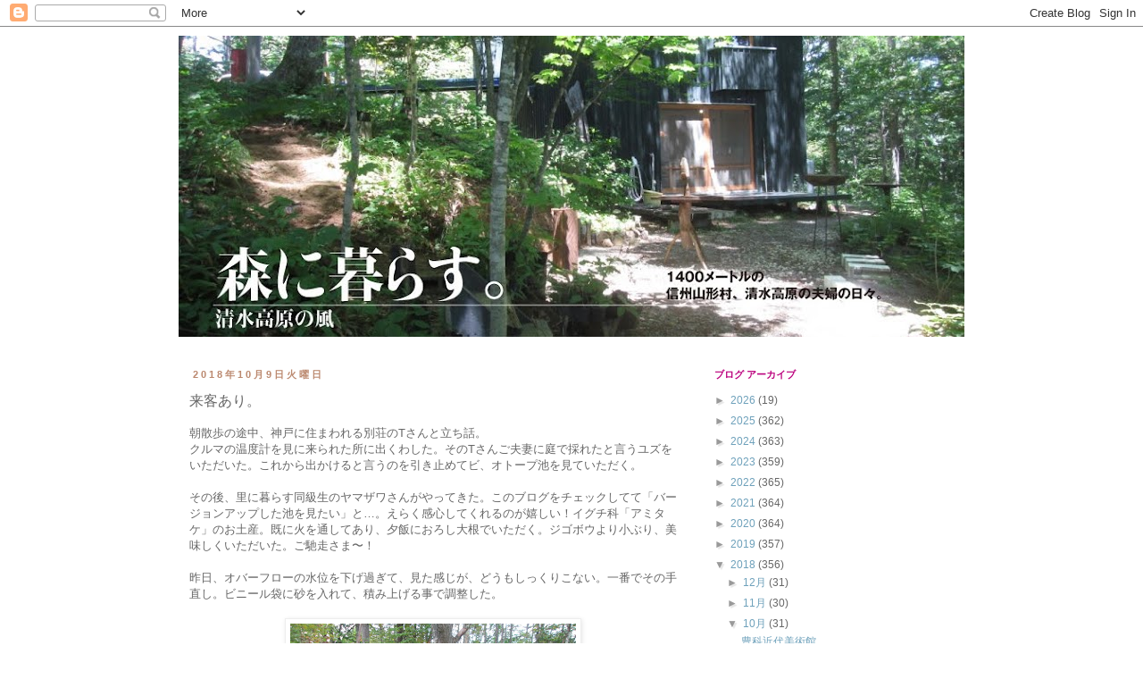

--- FILE ---
content_type: text/html; charset=UTF-8
request_url: https://ahamoon6.blogspot.com/b/stats?style=BLACK_TRANSPARENT&timeRange=ALL_TIME&token=APq4FmCIgZ7PZtvb5nVozuOK14D0KYP0OBlwrvfUGlILpx6PqdHq5WPwhx1A7nVC3n91rR8I-VRvwOM6GCGk7iOsqHkpHSZVHA
body_size: -23
content:
{"total":597734,"sparklineOptions":{"backgroundColor":{"fillOpacity":0.1,"fill":"#000000"},"series":[{"areaOpacity":0.3,"color":"#202020"}]},"sparklineData":[[0,16],[1,13],[2,14],[3,15],[4,19],[5,13],[6,16],[7,16],[8,14],[9,13],[10,13],[11,13],[12,16],[13,13],[14,19],[15,17],[16,24],[17,21],[18,25],[19,23],[20,52],[21,100],[22,20],[23,21],[24,18],[25,17],[26,13],[27,13],[28,16],[29,4]],"nextTickMs":720000}